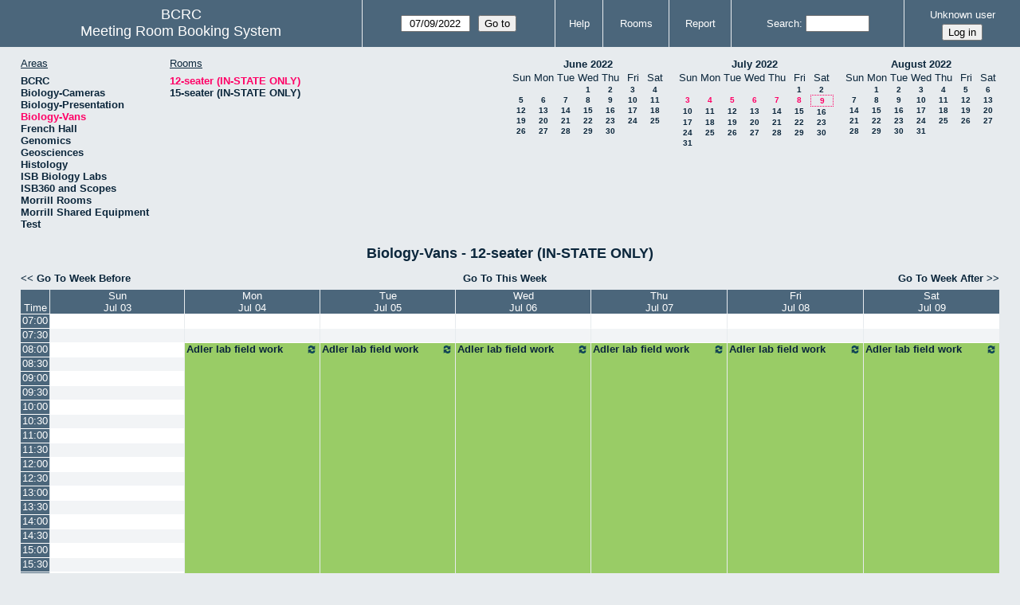

--- FILE ---
content_type: text/html; charset=utf-8
request_url: https://bcrc.bio.umass.edu/reserve/week.php?year=2022&month=07&day=09&area=14&room=74
body_size: 4245
content:
<!DOCTYPE html>
<!--[if lte IE 9]>
<html lang="en" class="unsupported_browser">
<![endif]-->
<!--[if (!IE)|(gt IE 9)]><!-->
<html lang="en">
<!--<![endif]-->
<head>
<meta charset="utf-8">
<meta http-equiv="X-UA-Compatible" content="IE=edge">
<meta name="csrf_token" content="360bbc32f7edc26cf411e040a4134f49267d7d944acc133627812893a45a6d71">
<title>Meeting Room Booking System</title>
  <link href="jquery/ui/css/jquery-ui.structure.min.css" rel="stylesheet" type="text/css">
  <link href="jquery/ui/css/sunny/jquery-ui.theme.min.css" rel="stylesheet" type="text/css">
  <link href="jquery/datatables/css/jquery.dataTables.min.css" rel="stylesheet" type="text/css">
  <link href="jquery/datatables/css/buttons.dataTables.css" rel="stylesheet" type="text/css">
  <link href="jquery/datatables/css/fixedColumns.dataTables.min.css" rel="stylesheet" type="text/css">
  <link href="jquery/datatables/css/colReorder.dataTables.css" rel="stylesheet" type="text/css">
      
    <link rel="stylesheet" href="css/mrbs.css.php" type="text/css">
        <link rel="stylesheet" media="print" href="css/mrbs-print.css.php" type="text/css">
    <!--[if IE]>
    <link rel="stylesheet" href="css/mrbs-ie.css" type="text/css">
    <![endif]-->
        <meta name="robots" content="noindex, nofollow">
  <script type="text/javascript" src="jquery/jquery-3.2.1.min.js"></script>
    <script type="text/javascript" src="jquery/jquery-migrate-3.0.0.min.js"></script>
    <script type="text/javascript" src="jquery/ui/jquery-ui.min.js"></script>
      
<script type="text/javascript">
  //<![CDATA[
    function init(params)
  {
  }
  //]]>
</script>

<script type="text/javascript" src="js/functions.js.php?area=14"></script>
<script type="text/javascript" src="js/datepicker.js.php?area=14"></script>
<script type="text/javascript" src="js/general.js.php?area=14"></script>

    
  <script type="text/javascript" src="js/refresh.js.php?area=14"></script>
    <script type="text/javascript" src="js/resizable.js.php?area=14"></script>
  <script type="text/javascript" src="js/multiple.js.php?area=14"></script>
  
<!--[if lte IE 8]>
      <script src="js/html5shiv.min.js"></script>
    <![endif]-->
    
<script type="text/javascript">

//<![CDATA[


$(window).on('load', function() {

  var args = {area: '14',
              room: '74',
              page: 'week',
              page_date: '2022-07-09',
              isAdmin: false};
    init(args);

});


//]]>
</script></head>
<body class="non_js week">
    <script type="text/javascript">
      //<![CDATA[
      $('body').addClass('js').removeClass('non_js');
      //]]>
    </script> 
    <div class="unsupported_message">
<header class="banner simple">
<nav>
<ul>
<li>
<div class="company">
<div class="logo">
<span>BCRC</span>
</div>
<div class="mrbs">
<a href="index.php">Meeting Room Booking System</a>
</div>
</div>
</li>
</ul>
</nav>
</header>
<div class="contents">
<p>Unfortunately your browser isn't supported by MRBS.  You will need to upgrade to a more recent version, or else use another browser.</p>
</div>
</div>
<header class="banner">
<nav>
<ul>
<li>
<div class="company">
<div class="logo">
<span>BCRC</span>
</div>
<div class="mrbs">
<a href="index.php">Meeting Room Booking System</a>
</div>
</div>
</li>
<li>
<form id="form_nav" method="get" action="day.php">
<input type="hidden" name="csrf_token" value="360bbc32f7edc26cf411e040a4134f49267d7d944acc133627812893a45a6d71">
<input type="hidden" name="area" value="14">
<input type="hidden" name="room" value="74">
<input type="date" name="page_date" value="2022-07-09" required data-submit="form_nav">
<input type="submit" value="Go to">
</form>
</li>
<li>
<a href="help.php?day=9&amp;month=7&amp;year=2022&amp;area=14&amp;room=74">Help</a>
</li>
<li>
<a href="admin.php?day=9&amp;month=7&amp;year=2022&amp;area=14&amp;room=74">Rooms</a>
</li>
<li>
<a href="report.php?day=9&amp;month=7&amp;year=2022&amp;area=14&amp;room=74">Report</a>
</li>
<li>
<label><a href="search.php?advanced=1">Search</a></label>
<form id="header_search" method="post" action="search.php">
<input type="hidden" name="csrf_token" value="360bbc32f7edc26cf411e040a4134f49267d7d944acc133627812893a45a6d71">
<input type="hidden" name="day" value="9">
<input type="hidden" name="month" value="7">
<input type="hidden" name="year" value="2022">
<input type="hidden" name="area" value="14">
<input type="hidden" name="room" value="74">
<input type="search" name="search_str" required>
</form>
</li>
<li id="logon_box">
<a href="">Unknown user</a>
<form method="post" action="admin.php">
<input type="hidden" name="csrf_token" value="360bbc32f7edc26cf411e040a4134f49267d7d944acc133627812893a45a6d71">
<input type="hidden" name="target_url" value="week.php?year=2022&amp;month=07&amp;day=09&amp;area=14&amp;room=74">
<input type="hidden" name="action" value="QueryName">
<input type="submit" value="Log in">
</form>
</li>
</ul>
</nav>
</header>
<div class="contents">
<div id="dwm_header" class="screenonly">
<div id="dwm_areas">
<h3>Areas</h3>
<ul>
<li><a href="week.php?year=2022&amp;month=7&amp;day=9&amp;area=1"><span>BCRC</span></a></li>
<li><a href="week.php?year=2022&amp;month=7&amp;day=9&amp;area=15"><span>Biology-Cameras</span></a></li>
<li><a href="week.php?year=2022&amp;month=7&amp;day=9&amp;area=6"><span>Biology-Presentation</span></a></li>
<li><a href="week.php?year=2022&amp;month=7&amp;day=9&amp;area=14"><span class="current">Biology-Vans</span></a></li>
<li><a href="week.php?year=2022&amp;month=7&amp;day=9&amp;area=19"><span>French Hall</span></a></li>
<li><a href="week.php?year=2022&amp;month=7&amp;day=9&amp;area=7"><span>Genomics</span></a></li>
<li><a href="week.php?year=2022&amp;month=7&amp;day=9&amp;area=12"><span>Geosciences</span></a></li>
<li><a href="week.php?year=2022&amp;month=7&amp;day=9&amp;area=11"><span>Histology</span></a></li>
<li><a href="week.php?year=2022&amp;month=7&amp;day=9&amp;area=16"><span>ISB Biology Labs</span></a></li>
<li><a href="week.php?year=2022&amp;month=7&amp;day=9&amp;area=17"><span>ISB360 and Scopes</span></a></li>
<li><a href="week.php?year=2022&amp;month=7&amp;day=9&amp;area=8"><span>Morrill Rooms</span></a></li>
<li><a href="week.php?year=2022&amp;month=7&amp;day=9&amp;area=13"><span>Morrill Shared Equipment</span></a></li>
<li><a href="week.php?year=2022&amp;month=7&amp;day=9&amp;area=20"><span>Test</span></a></li>
</ul>
</div>
<div id="dwm_rooms">
<h3>Rooms</h3><ul>
<li><a href="week.php?year=2022&amp;month=7&amp;day=9&amp;area=14&amp;room=74"><span class="current">12-seater (IN-STATE ONLY)</span></a></li>
<li><a href="week.php?year=2022&amp;month=7&amp;day=9&amp;area=14&amp;room=73"><span>15-seater (IN-STATE ONLY)</span></a></li>
</ul>
</div>
<nav id="cals">
<div id="cal_last">
<table class="calendar">
<thead>
<tr>
<th colspan="7"><a href="month.php?year=2022&amp;month=6&amp;day=9&amp;area=14&amp;room=74">June&nbsp;2022</a></th>
</tr>
<tr>
<th class="day_weekend">Sun</th>
<th class="day_weekday">Mon</th>
<th class="day_weekday">Tue</th>
<th class="day_weekday">Wed</th>
<th class="day_weekday">Thu</th>
<th class="day_weekday">Fri</th>
<th class="day_weekend">Sat</th>
</tr>
</thead>
<tbody>
<tr>
<td class="day_weekend day_blank"></td>
<td class="day_weekday day_blank"></td>
<td class="day_weekday"></td>
<td class="day_weekday"><a href="week.php?year=2022&amp;month=6&amp;day=1&amp;area=14&amp;room=74">1</a></td>
<td class="day_weekday"><a href="week.php?year=2022&amp;month=6&amp;day=2&amp;area=14&amp;room=74">2</a></td>
<td class="day_weekday"><a href="week.php?year=2022&amp;month=6&amp;day=3&amp;area=14&amp;room=74">3</a></td>
<td class="day_weekend"><a href="week.php?year=2022&amp;month=6&amp;day=4&amp;area=14&amp;room=74">4</a></td>
</tr>
<tr>
<td class="day_weekend"><a href="week.php?year=2022&amp;month=6&amp;day=5&amp;area=14&amp;room=74">5</a></td>
<td class="day_weekday"><a href="week.php?year=2022&amp;month=6&amp;day=6&amp;area=14&amp;room=74">6</a></td>
<td class="day_weekday"><a href="week.php?year=2022&amp;month=6&amp;day=7&amp;area=14&amp;room=74">7</a></td>
<td class="day_weekday"><a href="week.php?year=2022&amp;month=6&amp;day=8&amp;area=14&amp;room=74">8</a></td>
<td class="day_weekday"><a href="week.php?year=2022&amp;month=6&amp;day=9&amp;area=14&amp;room=74">9</a></td>
<td class="day_weekday"><a href="week.php?year=2022&amp;month=6&amp;day=10&amp;area=14&amp;room=74">10</a></td>
<td class="day_weekend"><a href="week.php?year=2022&amp;month=6&amp;day=11&amp;area=14&amp;room=74">11</a></td>
</tr>
<tr>
<td class="day_weekend"><a href="week.php?year=2022&amp;month=6&amp;day=12&amp;area=14&amp;room=74">12</a></td>
<td class="day_weekday"><a href="week.php?year=2022&amp;month=6&amp;day=13&amp;area=14&amp;room=74">13</a></td>
<td class="day_weekday"><a href="week.php?year=2022&amp;month=6&amp;day=14&amp;area=14&amp;room=74">14</a></td>
<td class="day_weekday"><a href="week.php?year=2022&amp;month=6&amp;day=15&amp;area=14&amp;room=74">15</a></td>
<td class="day_weekday"><a href="week.php?year=2022&amp;month=6&amp;day=16&amp;area=14&amp;room=74">16</a></td>
<td class="day_weekday"><a href="week.php?year=2022&amp;month=6&amp;day=17&amp;area=14&amp;room=74">17</a></td>
<td class="day_weekend"><a href="week.php?year=2022&amp;month=6&amp;day=18&amp;area=14&amp;room=74">18</a></td>
</tr>
<tr>
<td class="day_weekend"><a href="week.php?year=2022&amp;month=6&amp;day=19&amp;area=14&amp;room=74">19</a></td>
<td class="day_weekday"><a href="week.php?year=2022&amp;month=6&amp;day=20&amp;area=14&amp;room=74">20</a></td>
<td class="day_weekday"><a href="week.php?year=2022&amp;month=6&amp;day=21&amp;area=14&amp;room=74">21</a></td>
<td class="day_weekday"><a href="week.php?year=2022&amp;month=6&amp;day=22&amp;area=14&amp;room=74">22</a></td>
<td class="day_weekday"><a href="week.php?year=2022&amp;month=6&amp;day=23&amp;area=14&amp;room=74">23</a></td>
<td class="day_weekday"><a href="week.php?year=2022&amp;month=6&amp;day=24&amp;area=14&amp;room=74">24</a></td>
<td class="day_weekend"><a href="week.php?year=2022&amp;month=6&amp;day=25&amp;area=14&amp;room=74">25</a></td>
</tr>
<tr>
<td class="day_weekend"><a href="week.php?year=2022&amp;month=6&amp;day=26&amp;area=14&amp;room=74">26</a></td>
<td class="day_weekday"><a href="week.php?year=2022&amp;month=6&amp;day=27&amp;area=14&amp;room=74">27</a></td>
<td class="day_weekday"><a href="week.php?year=2022&amp;month=6&amp;day=28&amp;area=14&amp;room=74">28</a></td>
<td class="day_weekday"><a href="week.php?year=2022&amp;month=6&amp;day=29&amp;area=14&amp;room=74">29</a></td>
<td class="day_weekday"><a href="week.php?year=2022&amp;month=6&amp;day=30&amp;area=14&amp;room=74">30</a></td>
<td class="day_weekday day_blank"></td>
<td class="day_weekend day_blank"></td>
</tr>
</tbody>
</table>
</div>
<div id="cal_this">
<table class="calendar">
<thead>
<tr>
<th colspan="7"><a href="month.php?year=2022&amp;month=7&amp;day=9&amp;area=14&amp;room=74">July&nbsp;2022</a></th>
</tr>
<tr>
<th class="day_weekend">Sun</th>
<th class="day_weekday">Mon</th>
<th class="day_weekday">Tue</th>
<th class="day_weekday">Wed</th>
<th class="day_weekday">Thu</th>
<th class="day_weekday">Fri</th>
<th class="day_weekend">Sat</th>
</tr>
</thead>
<tbody>
<tr>
<td class="day_weekend day_blank"></td>
<td class="day_weekday day_blank"></td>
<td class="day_weekday day_blank"></td>
<td class="day_weekday day_blank"></td>
<td class="day_weekday"></td>
<td class="day_weekday"><a href="week.php?year=2022&amp;month=7&amp;day=1&amp;area=14&amp;room=74">1</a></td>
<td class="day_weekend"><a href="week.php?year=2022&amp;month=7&amp;day=2&amp;area=14&amp;room=74">2</a></td>
</tr>
<tr>
<td class="day_weekend"><a class="current" href="week.php?year=2022&amp;month=7&amp;day=3&amp;area=14&amp;room=74">3</a></td>
<td class="day_weekday"><a class="current" href="week.php?year=2022&amp;month=7&amp;day=4&amp;area=14&amp;room=74">4</a></td>
<td class="day_weekday"><a class="current" href="week.php?year=2022&amp;month=7&amp;day=5&amp;area=14&amp;room=74">5</a></td>
<td class="day_weekday"><a class="current" href="week.php?year=2022&amp;month=7&amp;day=6&amp;area=14&amp;room=74">6</a></td>
<td class="day_weekday"><a class="current" href="week.php?year=2022&amp;month=7&amp;day=7&amp;area=14&amp;room=74">7</a></td>
<td class="day_weekday"><a class="current" href="week.php?year=2022&amp;month=7&amp;day=8&amp;area=14&amp;room=74">8</a></td>
<td class="day_weekend" id="sticky_day"><a class="current" href="week.php?year=2022&amp;month=7&amp;day=9&amp;area=14&amp;room=74">9</a></td>
</tr>
<tr>
<td class="day_weekend"><a href="week.php?year=2022&amp;month=7&amp;day=10&amp;area=14&amp;room=74">10</a></td>
<td class="day_weekday"><a href="week.php?year=2022&amp;month=7&amp;day=11&amp;area=14&amp;room=74">11</a></td>
<td class="day_weekday"><a href="week.php?year=2022&amp;month=7&amp;day=12&amp;area=14&amp;room=74">12</a></td>
<td class="day_weekday"><a href="week.php?year=2022&amp;month=7&amp;day=13&amp;area=14&amp;room=74">13</a></td>
<td class="day_weekday"><a href="week.php?year=2022&amp;month=7&amp;day=14&amp;area=14&amp;room=74">14</a></td>
<td class="day_weekday"><a href="week.php?year=2022&amp;month=7&amp;day=15&amp;area=14&amp;room=74">15</a></td>
<td class="day_weekend"><a href="week.php?year=2022&amp;month=7&amp;day=16&amp;area=14&amp;room=74">16</a></td>
</tr>
<tr>
<td class="day_weekend"><a href="week.php?year=2022&amp;month=7&amp;day=17&amp;area=14&amp;room=74">17</a></td>
<td class="day_weekday"><a href="week.php?year=2022&amp;month=7&amp;day=18&amp;area=14&amp;room=74">18</a></td>
<td class="day_weekday"><a href="week.php?year=2022&amp;month=7&amp;day=19&amp;area=14&amp;room=74">19</a></td>
<td class="day_weekday"><a href="week.php?year=2022&amp;month=7&amp;day=20&amp;area=14&amp;room=74">20</a></td>
<td class="day_weekday"><a href="week.php?year=2022&amp;month=7&amp;day=21&amp;area=14&amp;room=74">21</a></td>
<td class="day_weekday"><a href="week.php?year=2022&amp;month=7&amp;day=22&amp;area=14&amp;room=74">22</a></td>
<td class="day_weekend"><a href="week.php?year=2022&amp;month=7&amp;day=23&amp;area=14&amp;room=74">23</a></td>
</tr>
<tr>
<td class="day_weekend"><a href="week.php?year=2022&amp;month=7&amp;day=24&amp;area=14&amp;room=74">24</a></td>
<td class="day_weekday"><a href="week.php?year=2022&amp;month=7&amp;day=25&amp;area=14&amp;room=74">25</a></td>
<td class="day_weekday"><a href="week.php?year=2022&amp;month=7&amp;day=26&amp;area=14&amp;room=74">26</a></td>
<td class="day_weekday"><a href="week.php?year=2022&amp;month=7&amp;day=27&amp;area=14&amp;room=74">27</a></td>
<td class="day_weekday"><a href="week.php?year=2022&amp;month=7&amp;day=28&amp;area=14&amp;room=74">28</a></td>
<td class="day_weekday"><a href="week.php?year=2022&amp;month=7&amp;day=29&amp;area=14&amp;room=74">29</a></td>
<td class="day_weekend"><a href="week.php?year=2022&amp;month=7&amp;day=30&amp;area=14&amp;room=74">30</a></td>
</tr>
<tr>
<td class="day_weekend"><a href="week.php?year=2022&amp;month=7&amp;day=31&amp;area=14&amp;room=74">31</a></td>
<td class="day_weekday day_blank"></td>
<td class="day_weekday day_blank"></td>
<td class="day_weekday day_blank"></td>
<td class="day_weekday day_blank"></td>
<td class="day_weekday day_blank"></td>
<td class="day_weekend day_blank"></td>
</tr>
</tbody>
</table>
</div>
<div id="cal_next">
<table class="calendar">
<thead>
<tr>
<th colspan="7"><a href="month.php?year=2022&amp;month=8&amp;day=9&amp;area=14&amp;room=74">August&nbsp;2022</a></th>
</tr>
<tr>
<th class="day_weekend">Sun</th>
<th class="day_weekday">Mon</th>
<th class="day_weekday">Tue</th>
<th class="day_weekday">Wed</th>
<th class="day_weekday">Thu</th>
<th class="day_weekday">Fri</th>
<th class="day_weekend">Sat</th>
</tr>
</thead>
<tbody>
<tr>
<td class="day_weekend"></td>
<td class="day_weekday"><a href="week.php?year=2022&amp;month=8&amp;day=1&amp;area=14&amp;room=74">1</a></td>
<td class="day_weekday"><a href="week.php?year=2022&amp;month=8&amp;day=2&amp;area=14&amp;room=74">2</a></td>
<td class="day_weekday"><a href="week.php?year=2022&amp;month=8&amp;day=3&amp;area=14&amp;room=74">3</a></td>
<td class="day_weekday"><a href="week.php?year=2022&amp;month=8&amp;day=4&amp;area=14&amp;room=74">4</a></td>
<td class="day_weekday"><a href="week.php?year=2022&amp;month=8&amp;day=5&amp;area=14&amp;room=74">5</a></td>
<td class="day_weekend"><a href="week.php?year=2022&amp;month=8&amp;day=6&amp;area=14&amp;room=74">6</a></td>
</tr>
<tr>
<td class="day_weekend"><a href="week.php?year=2022&amp;month=8&amp;day=7&amp;area=14&amp;room=74">7</a></td>
<td class="day_weekday"><a href="week.php?year=2022&amp;month=8&amp;day=8&amp;area=14&amp;room=74">8</a></td>
<td class="day_weekday"><a href="week.php?year=2022&amp;month=8&amp;day=9&amp;area=14&amp;room=74">9</a></td>
<td class="day_weekday"><a href="week.php?year=2022&amp;month=8&amp;day=10&amp;area=14&amp;room=74">10</a></td>
<td class="day_weekday"><a href="week.php?year=2022&amp;month=8&amp;day=11&amp;area=14&amp;room=74">11</a></td>
<td class="day_weekday"><a href="week.php?year=2022&amp;month=8&amp;day=12&amp;area=14&amp;room=74">12</a></td>
<td class="day_weekend"><a href="week.php?year=2022&amp;month=8&amp;day=13&amp;area=14&amp;room=74">13</a></td>
</tr>
<tr>
<td class="day_weekend"><a href="week.php?year=2022&amp;month=8&amp;day=14&amp;area=14&amp;room=74">14</a></td>
<td class="day_weekday"><a href="week.php?year=2022&amp;month=8&amp;day=15&amp;area=14&amp;room=74">15</a></td>
<td class="day_weekday"><a href="week.php?year=2022&amp;month=8&amp;day=16&amp;area=14&amp;room=74">16</a></td>
<td class="day_weekday"><a href="week.php?year=2022&amp;month=8&amp;day=17&amp;area=14&amp;room=74">17</a></td>
<td class="day_weekday"><a href="week.php?year=2022&amp;month=8&amp;day=18&amp;area=14&amp;room=74">18</a></td>
<td class="day_weekday"><a href="week.php?year=2022&amp;month=8&amp;day=19&amp;area=14&amp;room=74">19</a></td>
<td class="day_weekend"><a href="week.php?year=2022&amp;month=8&amp;day=20&amp;area=14&amp;room=74">20</a></td>
</tr>
<tr>
<td class="day_weekend"><a href="week.php?year=2022&amp;month=8&amp;day=21&amp;area=14&amp;room=74">21</a></td>
<td class="day_weekday"><a href="week.php?year=2022&amp;month=8&amp;day=22&amp;area=14&amp;room=74">22</a></td>
<td class="day_weekday"><a href="week.php?year=2022&amp;month=8&amp;day=23&amp;area=14&amp;room=74">23</a></td>
<td class="day_weekday"><a href="week.php?year=2022&amp;month=8&amp;day=24&amp;area=14&amp;room=74">24</a></td>
<td class="day_weekday"><a href="week.php?year=2022&amp;month=8&amp;day=25&amp;area=14&amp;room=74">25</a></td>
<td class="day_weekday"><a href="week.php?year=2022&amp;month=8&amp;day=26&amp;area=14&amp;room=74">26</a></td>
<td class="day_weekend"><a href="week.php?year=2022&amp;month=8&amp;day=27&amp;area=14&amp;room=74">27</a></td>
</tr>
<tr>
<td class="day_weekend"><a href="week.php?year=2022&amp;month=8&amp;day=28&amp;area=14&amp;room=74">28</a></td>
<td class="day_weekday"><a href="week.php?year=2022&amp;month=8&amp;day=29&amp;area=14&amp;room=74">29</a></td>
<td class="day_weekday"><a href="week.php?year=2022&amp;month=8&amp;day=30&amp;area=14&amp;room=74">30</a></td>
<td class="day_weekday"><a href="week.php?year=2022&amp;month=8&amp;day=31&amp;area=14&amp;room=74">31</a></td>
<td class="day_weekday day_blank"></td>
<td class="day_weekday day_blank"></td>
<td class="day_weekend day_blank"></td>
</tr>
</tbody>
</table>
</div>
</nav>
</div>
<div id="dwm">
<h2>Biology-Vans - 12-seater (IN-STATE ONLY)</h2>
</div>

<nav class="date_nav">
  <a class="date_before" href="week.php?area=14&amp;room=74&amp;year=2022&amp;month=07&amp;day=02">Go To Week Before</a>
  <a class="date_now" href="week.php?area=14&amp;room=74">Go To This Week</a>
  <a class="date_after" href="week.php?area=14&amp;room=74&amp;year=2022&amp;month=07&amp;day=16">Go To Week After</a>
</nav>
<table class="dwm_main" id="week_main" data-resolution="1800"><thead>
<tr>
<th class="first_last" style="width: 1%">Time</th><th data-date="2022-07-03" style="width: 14.142857%"><a href="day.php?year=2022&amp;month=07&amp;day=03&amp;area=14" title="View Day">Sun<br>Jul 03</a></th>
<th data-date="2022-07-04" style="width: 14.142857%"><a href="day.php?year=2022&amp;month=07&amp;day=04&amp;area=14" title="View Day">Mon<br>Jul 04</a></th>
<th data-date="2022-07-05" style="width: 14.142857%"><a href="day.php?year=2022&amp;month=07&amp;day=05&amp;area=14" title="View Day">Tue<br>Jul 05</a></th>
<th data-date="2022-07-06" style="width: 14.142857%"><a href="day.php?year=2022&amp;month=07&amp;day=06&amp;area=14" title="View Day">Wed<br>Jul 06</a></th>
<th data-date="2022-07-07" style="width: 14.142857%"><a href="day.php?year=2022&amp;month=07&amp;day=07&amp;area=14" title="View Day">Thu<br>Jul 07</a></th>
<th data-date="2022-07-08" style="width: 14.142857%"><a href="day.php?year=2022&amp;month=07&amp;day=08&amp;area=14" title="View Day">Fri<br>Jul 08</a></th>
<th data-date="2022-07-09" style="width: 14.142857%"><a href="day.php?year=2022&amp;month=07&amp;day=09&amp;area=14" title="View Day">Sat<br>Jul 09</a></th>
</tr>
</thead>
<tbody>
<tr class="even_row"><td class="row_labels" data-seconds="25200">
<div class="celldiv slots1">
<a href="week.php?year=2022&amp;month=7&amp;day=9&amp;area=14&amp;room=74&amp;timetohighlight=25200" title="Highlight this line">07:00</a>
</div></td>
<td class="new">
<div class="celldiv slots1">
<a href="edit_entry.php?area=14&amp;room=74&amp;hour=7&amp;minute=0&amp;year=2022&amp;month=07&amp;day=03">
</a>
</div>
</td>
<td class="new">
<div class="celldiv slots1">
<a href="edit_entry.php?area=14&amp;room=74&amp;hour=7&amp;minute=0&amp;year=2022&amp;month=07&amp;day=04">
</a>
</div>
</td>
<td class="new">
<div class="celldiv slots1">
<a href="edit_entry.php?area=14&amp;room=74&amp;hour=7&amp;minute=0&amp;year=2022&amp;month=07&amp;day=05">
</a>
</div>
</td>
<td class="new">
<div class="celldiv slots1">
<a href="edit_entry.php?area=14&amp;room=74&amp;hour=7&amp;minute=0&amp;year=2022&amp;month=07&amp;day=06">
</a>
</div>
</td>
<td class="new">
<div class="celldiv slots1">
<a href="edit_entry.php?area=14&amp;room=74&amp;hour=7&amp;minute=0&amp;year=2022&amp;month=07&amp;day=07">
</a>
</div>
</td>
<td class="new">
<div class="celldiv slots1">
<a href="edit_entry.php?area=14&amp;room=74&amp;hour=7&amp;minute=0&amp;year=2022&amp;month=07&amp;day=08">
</a>
</div>
</td>
<td class="new">
<div class="celldiv slots1">
<a href="edit_entry.php?area=14&amp;room=74&amp;hour=7&amp;minute=0&amp;year=2022&amp;month=07&amp;day=09">
</a>
</div>
</td>
</tr>
<tr class="odd_row"><td class="row_labels" data-seconds="27000">
<div class="celldiv slots1">
<a href="week.php?year=2022&amp;month=7&amp;day=9&amp;area=14&amp;room=74&amp;timetohighlight=27000" title="Highlight this line">07:30</a>
</div></td>
<td class="new">
<div class="celldiv slots1">
<a href="edit_entry.php?area=14&amp;room=74&amp;hour=7&amp;minute=30&amp;year=2022&amp;month=07&amp;day=03">
</a>
</div>
</td>
<td class="new">
<div class="celldiv slots1">
<a href="edit_entry.php?area=14&amp;room=74&amp;hour=7&amp;minute=30&amp;year=2022&amp;month=07&amp;day=04">
</a>
</div>
</td>
<td class="new">
<div class="celldiv slots1">
<a href="edit_entry.php?area=14&amp;room=74&amp;hour=7&amp;minute=30&amp;year=2022&amp;month=07&amp;day=05">
</a>
</div>
</td>
<td class="new">
<div class="celldiv slots1">
<a href="edit_entry.php?area=14&amp;room=74&amp;hour=7&amp;minute=30&amp;year=2022&amp;month=07&amp;day=06">
</a>
</div>
</td>
<td class="new">
<div class="celldiv slots1">
<a href="edit_entry.php?area=14&amp;room=74&amp;hour=7&amp;minute=30&amp;year=2022&amp;month=07&amp;day=07">
</a>
</div>
</td>
<td class="new">
<div class="celldiv slots1">
<a href="edit_entry.php?area=14&amp;room=74&amp;hour=7&amp;minute=30&amp;year=2022&amp;month=07&amp;day=08">
</a>
</div>
</td>
<td class="new">
<div class="celldiv slots1">
<a href="edit_entry.php?area=14&amp;room=74&amp;hour=7&amp;minute=30&amp;year=2022&amp;month=07&amp;day=09">
</a>
</div>
</td>
</tr>
<tr class="even_row"><td class="row_labels" data-seconds="28800">
<div class="celldiv slots1">
<a href="week.php?year=2022&amp;month=7&amp;day=9&amp;area=14&amp;room=74&amp;timetohighlight=28800" title="Highlight this line">08:00</a>
</div></td>
<td class="new">
<div class="celldiv slots1">
<a href="edit_entry.php?area=14&amp;room=74&amp;hour=8&amp;minute=0&amp;year=2022&amp;month=07&amp;day=03">
</a>
</div>
</td>
<td class="I" rowspan="18">
<div data-id="66536" data-type="I" class="celldiv slots18">
<a href="view_entry.php?id=66536&amp;area=14&amp;day=04&amp;month=07&amp;year=2022" title=""><img class="repeat_symbol I" src="images/repeat.png" alt="Series" title="Series" width="10" height="10">Adler lab field work</a>
</div>
</td>
<td class="I" rowspan="18">
<div data-id="66537" data-type="I" class="celldiv slots18">
<a href="view_entry.php?id=66537&amp;area=14&amp;day=05&amp;month=07&amp;year=2022" title=""><img class="repeat_symbol I" src="images/repeat.png" alt="Series" title="Series" width="10" height="10">Adler lab field work</a>
</div>
</td>
<td class="I" rowspan="18">
<div data-id="66538" data-type="I" class="celldiv slots18">
<a href="view_entry.php?id=66538&amp;area=14&amp;day=06&amp;month=07&amp;year=2022" title=""><img class="repeat_symbol I" src="images/repeat.png" alt="Series" title="Series" width="10" height="10">Adler lab field work</a>
</div>
</td>
<td class="I" rowspan="18">
<div data-id="66539" data-type="I" class="celldiv slots18">
<a href="view_entry.php?id=66539&amp;area=14&amp;day=07&amp;month=07&amp;year=2022" title=""><img class="repeat_symbol I" src="images/repeat.png" alt="Series" title="Series" width="10" height="10">Adler lab field work</a>
</div>
</td>
<td class="I" rowspan="18">
<div data-id="66540" data-type="I" class="celldiv slots18">
<a href="view_entry.php?id=66540&amp;area=14&amp;day=08&amp;month=07&amp;year=2022" title=""><img class="repeat_symbol I" src="images/repeat.png" alt="Series" title="Series" width="10" height="10">Adler lab field work</a>
</div>
</td>
<td class="I" rowspan="18">
<div data-id="66541" data-type="I" class="celldiv slots18">
<a href="view_entry.php?id=66541&amp;area=14&amp;day=09&amp;month=07&amp;year=2022" title=""><img class="repeat_symbol I" src="images/repeat.png" alt="Series" title="Series" width="10" height="10">Adler lab field work</a>
</div>
</td>
</tr>
<tr class="odd_row"><td class="row_labels" data-seconds="30600">
<div class="celldiv slots1">
<a href="week.php?year=2022&amp;month=7&amp;day=9&amp;area=14&amp;room=74&amp;timetohighlight=30600" title="Highlight this line">08:30</a>
</div></td>
<td class="new">
<div class="celldiv slots1">
<a href="edit_entry.php?area=14&amp;room=74&amp;hour=8&amp;minute=30&amp;year=2022&amp;month=07&amp;day=03">
</a>
</div>
</td>
</tr>
<tr class="even_row"><td class="row_labels" data-seconds="32400">
<div class="celldiv slots1">
<a href="week.php?year=2022&amp;month=7&amp;day=9&amp;area=14&amp;room=74&amp;timetohighlight=32400" title="Highlight this line">09:00</a>
</div></td>
<td class="new">
<div class="celldiv slots1">
<a href="edit_entry.php?area=14&amp;room=74&amp;hour=9&amp;minute=0&amp;year=2022&amp;month=07&amp;day=03">
</a>
</div>
</td>
</tr>
<tr class="odd_row"><td class="row_labels" data-seconds="34200">
<div class="celldiv slots1">
<a href="week.php?year=2022&amp;month=7&amp;day=9&amp;area=14&amp;room=74&amp;timetohighlight=34200" title="Highlight this line">09:30</a>
</div></td>
<td class="new">
<div class="celldiv slots1">
<a href="edit_entry.php?area=14&amp;room=74&amp;hour=9&amp;minute=30&amp;year=2022&amp;month=07&amp;day=03">
</a>
</div>
</td>
</tr>
<tr class="even_row"><td class="row_labels" data-seconds="36000">
<div class="celldiv slots1">
<a href="week.php?year=2022&amp;month=7&amp;day=9&amp;area=14&amp;room=74&amp;timetohighlight=36000" title="Highlight this line">10:00</a>
</div></td>
<td class="new">
<div class="celldiv slots1">
<a href="edit_entry.php?area=14&amp;room=74&amp;hour=10&amp;minute=0&amp;year=2022&amp;month=07&amp;day=03">
</a>
</div>
</td>
</tr>
<tr class="odd_row"><td class="row_labels" data-seconds="37800">
<div class="celldiv slots1">
<a href="week.php?year=2022&amp;month=7&amp;day=9&amp;area=14&amp;room=74&amp;timetohighlight=37800" title="Highlight this line">10:30</a>
</div></td>
<td class="new">
<div class="celldiv slots1">
<a href="edit_entry.php?area=14&amp;room=74&amp;hour=10&amp;minute=30&amp;year=2022&amp;month=07&amp;day=03">
</a>
</div>
</td>
</tr>
<tr class="even_row"><td class="row_labels" data-seconds="39600">
<div class="celldiv slots1">
<a href="week.php?year=2022&amp;month=7&amp;day=9&amp;area=14&amp;room=74&amp;timetohighlight=39600" title="Highlight this line">11:00</a>
</div></td>
<td class="new">
<div class="celldiv slots1">
<a href="edit_entry.php?area=14&amp;room=74&amp;hour=11&amp;minute=0&amp;year=2022&amp;month=07&amp;day=03">
</a>
</div>
</td>
</tr>
<tr class="odd_row"><td class="row_labels" data-seconds="41400">
<div class="celldiv slots1">
<a href="week.php?year=2022&amp;month=7&amp;day=9&amp;area=14&amp;room=74&amp;timetohighlight=41400" title="Highlight this line">11:30</a>
</div></td>
<td class="new">
<div class="celldiv slots1">
<a href="edit_entry.php?area=14&amp;room=74&amp;hour=11&amp;minute=30&amp;year=2022&amp;month=07&amp;day=03">
</a>
</div>
</td>
</tr>
<tr class="even_row"><td class="row_labels" data-seconds="43200">
<div class="celldiv slots1">
<a href="week.php?year=2022&amp;month=7&amp;day=9&amp;area=14&amp;room=74&amp;timetohighlight=43200" title="Highlight this line">12:00</a>
</div></td>
<td class="new">
<div class="celldiv slots1">
<a href="edit_entry.php?area=14&amp;room=74&amp;hour=12&amp;minute=0&amp;year=2022&amp;month=07&amp;day=03">
</a>
</div>
</td>
</tr>
<tr class="odd_row"><td class="row_labels" data-seconds="45000">
<div class="celldiv slots1">
<a href="week.php?year=2022&amp;month=7&amp;day=9&amp;area=14&amp;room=74&amp;timetohighlight=45000" title="Highlight this line">12:30</a>
</div></td>
<td class="new">
<div class="celldiv slots1">
<a href="edit_entry.php?area=14&amp;room=74&amp;hour=12&amp;minute=30&amp;year=2022&amp;month=07&amp;day=03">
</a>
</div>
</td>
</tr>
<tr class="even_row"><td class="row_labels" data-seconds="46800">
<div class="celldiv slots1">
<a href="week.php?year=2022&amp;month=7&amp;day=9&amp;area=14&amp;room=74&amp;timetohighlight=46800" title="Highlight this line">13:00</a>
</div></td>
<td class="new">
<div class="celldiv slots1">
<a href="edit_entry.php?area=14&amp;room=74&amp;hour=13&amp;minute=0&amp;year=2022&amp;month=07&amp;day=03">
</a>
</div>
</td>
</tr>
<tr class="odd_row"><td class="row_labels" data-seconds="48600">
<div class="celldiv slots1">
<a href="week.php?year=2022&amp;month=7&amp;day=9&amp;area=14&amp;room=74&amp;timetohighlight=48600" title="Highlight this line">13:30</a>
</div></td>
<td class="new">
<div class="celldiv slots1">
<a href="edit_entry.php?area=14&amp;room=74&amp;hour=13&amp;minute=30&amp;year=2022&amp;month=07&amp;day=03">
</a>
</div>
</td>
</tr>
<tr class="even_row"><td class="row_labels" data-seconds="50400">
<div class="celldiv slots1">
<a href="week.php?year=2022&amp;month=7&amp;day=9&amp;area=14&amp;room=74&amp;timetohighlight=50400" title="Highlight this line">14:00</a>
</div></td>
<td class="new">
<div class="celldiv slots1">
<a href="edit_entry.php?area=14&amp;room=74&amp;hour=14&amp;minute=0&amp;year=2022&amp;month=07&amp;day=03">
</a>
</div>
</td>
</tr>
<tr class="odd_row"><td class="row_labels" data-seconds="52200">
<div class="celldiv slots1">
<a href="week.php?year=2022&amp;month=7&amp;day=9&amp;area=14&amp;room=74&amp;timetohighlight=52200" title="Highlight this line">14:30</a>
</div></td>
<td class="new">
<div class="celldiv slots1">
<a href="edit_entry.php?area=14&amp;room=74&amp;hour=14&amp;minute=30&amp;year=2022&amp;month=07&amp;day=03">
</a>
</div>
</td>
</tr>
<tr class="even_row"><td class="row_labels" data-seconds="54000">
<div class="celldiv slots1">
<a href="week.php?year=2022&amp;month=7&amp;day=9&amp;area=14&amp;room=74&amp;timetohighlight=54000" title="Highlight this line">15:00</a>
</div></td>
<td class="new">
<div class="celldiv slots1">
<a href="edit_entry.php?area=14&amp;room=74&amp;hour=15&amp;minute=0&amp;year=2022&amp;month=07&amp;day=03">
</a>
</div>
</td>
</tr>
<tr class="odd_row"><td class="row_labels" data-seconds="55800">
<div class="celldiv slots1">
<a href="week.php?year=2022&amp;month=7&amp;day=9&amp;area=14&amp;room=74&amp;timetohighlight=55800" title="Highlight this line">15:30</a>
</div></td>
<td class="new">
<div class="celldiv slots1">
<a href="edit_entry.php?area=14&amp;room=74&amp;hour=15&amp;minute=30&amp;year=2022&amp;month=07&amp;day=03">
</a>
</div>
</td>
</tr>
<tr class="even_row"><td class="row_labels" data-seconds="57600">
<div class="celldiv slots1">
<a href="week.php?year=2022&amp;month=7&amp;day=9&amp;area=14&amp;room=74&amp;timetohighlight=57600" title="Highlight this line">16:00</a>
</div></td>
<td class="new">
<div class="celldiv slots1">
<a href="edit_entry.php?area=14&amp;room=74&amp;hour=16&amp;minute=0&amp;year=2022&amp;month=07&amp;day=03">
</a>
</div>
</td>
</tr>
<tr class="odd_row"><td class="row_labels" data-seconds="59400">
<div class="celldiv slots1">
<a href="week.php?year=2022&amp;month=7&amp;day=9&amp;area=14&amp;room=74&amp;timetohighlight=59400" title="Highlight this line">16:30</a>
</div></td>
<td class="new">
<div class="celldiv slots1">
<a href="edit_entry.php?area=14&amp;room=74&amp;hour=16&amp;minute=30&amp;year=2022&amp;month=07&amp;day=03">
</a>
</div>
</td>
</tr>
<tr class="even_row"><td class="row_labels" data-seconds="61200">
<div class="celldiv slots1">
<a href="week.php?year=2022&amp;month=7&amp;day=9&amp;area=14&amp;room=74&amp;timetohighlight=61200" title="Highlight this line">17:00</a>
</div></td>
<td class="new">
<div class="celldiv slots1">
<a href="edit_entry.php?area=14&amp;room=74&amp;hour=17&amp;minute=0&amp;year=2022&amp;month=07&amp;day=03">
</a>
</div>
</td>
<td class="new">
<div class="celldiv slots1">
<a href="edit_entry.php?area=14&amp;room=74&amp;hour=17&amp;minute=0&amp;year=2022&amp;month=07&amp;day=04">
</a>
</div>
</td>
<td class="new">
<div class="celldiv slots1">
<a href="edit_entry.php?area=14&amp;room=74&amp;hour=17&amp;minute=0&amp;year=2022&amp;month=07&amp;day=05">
</a>
</div>
</td>
<td class="new">
<div class="celldiv slots1">
<a href="edit_entry.php?area=14&amp;room=74&amp;hour=17&amp;minute=0&amp;year=2022&amp;month=07&amp;day=06">
</a>
</div>
</td>
<td class="new">
<div class="celldiv slots1">
<a href="edit_entry.php?area=14&amp;room=74&amp;hour=17&amp;minute=0&amp;year=2022&amp;month=07&amp;day=07">
</a>
</div>
</td>
<td class="new">
<div class="celldiv slots1">
<a href="edit_entry.php?area=14&amp;room=74&amp;hour=17&amp;minute=0&amp;year=2022&amp;month=07&amp;day=08">
</a>
</div>
</td>
<td class="new">
<div class="celldiv slots1">
<a href="edit_entry.php?area=14&amp;room=74&amp;hour=17&amp;minute=0&amp;year=2022&amp;month=07&amp;day=09">
</a>
</div>
</td>
</tr>
<tr class="odd_row"><td class="row_labels" data-seconds="63000">
<div class="celldiv slots1">
<a href="week.php?year=2022&amp;month=7&amp;day=9&amp;area=14&amp;room=74&amp;timetohighlight=63000" title="Highlight this line">17:30</a>
</div></td>
<td class="new">
<div class="celldiv slots1">
<a href="edit_entry.php?area=14&amp;room=74&amp;hour=17&amp;minute=30&amp;year=2022&amp;month=07&amp;day=03">
</a>
</div>
</td>
<td class="new">
<div class="celldiv slots1">
<a href="edit_entry.php?area=14&amp;room=74&amp;hour=17&amp;minute=30&amp;year=2022&amp;month=07&amp;day=04">
</a>
</div>
</td>
<td class="new">
<div class="celldiv slots1">
<a href="edit_entry.php?area=14&amp;room=74&amp;hour=17&amp;minute=30&amp;year=2022&amp;month=07&amp;day=05">
</a>
</div>
</td>
<td class="new">
<div class="celldiv slots1">
<a href="edit_entry.php?area=14&amp;room=74&amp;hour=17&amp;minute=30&amp;year=2022&amp;month=07&amp;day=06">
</a>
</div>
</td>
<td class="new">
<div class="celldiv slots1">
<a href="edit_entry.php?area=14&amp;room=74&amp;hour=17&amp;minute=30&amp;year=2022&amp;month=07&amp;day=07">
</a>
</div>
</td>
<td class="new">
<div class="celldiv slots1">
<a href="edit_entry.php?area=14&amp;room=74&amp;hour=17&amp;minute=30&amp;year=2022&amp;month=07&amp;day=08">
</a>
</div>
</td>
<td class="new">
<div class="celldiv slots1">
<a href="edit_entry.php?area=14&amp;room=74&amp;hour=17&amp;minute=30&amp;year=2022&amp;month=07&amp;day=09">
</a>
</div>
</td>
</tr>
<tr class="even_row"><td class="row_labels" data-seconds="64800">
<div class="celldiv slots1">
<a href="week.php?year=2022&amp;month=7&amp;day=9&amp;area=14&amp;room=74&amp;timetohighlight=64800" title="Highlight this line">18:00</a>
</div></td>
<td class="new">
<div class="celldiv slots1">
<a href="edit_entry.php?area=14&amp;room=74&amp;hour=18&amp;minute=0&amp;year=2022&amp;month=07&amp;day=03">
</a>
</div>
</td>
<td class="new">
<div class="celldiv slots1">
<a href="edit_entry.php?area=14&amp;room=74&amp;hour=18&amp;minute=0&amp;year=2022&amp;month=07&amp;day=04">
</a>
</div>
</td>
<td class="new">
<div class="celldiv slots1">
<a href="edit_entry.php?area=14&amp;room=74&amp;hour=18&amp;minute=0&amp;year=2022&amp;month=07&amp;day=05">
</a>
</div>
</td>
<td class="new">
<div class="celldiv slots1">
<a href="edit_entry.php?area=14&amp;room=74&amp;hour=18&amp;minute=0&amp;year=2022&amp;month=07&amp;day=06">
</a>
</div>
</td>
<td class="new">
<div class="celldiv slots1">
<a href="edit_entry.php?area=14&amp;room=74&amp;hour=18&amp;minute=0&amp;year=2022&amp;month=07&amp;day=07">
</a>
</div>
</td>
<td class="new">
<div class="celldiv slots1">
<a href="edit_entry.php?area=14&amp;room=74&amp;hour=18&amp;minute=0&amp;year=2022&amp;month=07&amp;day=08">
</a>
</div>
</td>
<td class="new">
<div class="celldiv slots1">
<a href="edit_entry.php?area=14&amp;room=74&amp;hour=18&amp;minute=0&amp;year=2022&amp;month=07&amp;day=09">
</a>
</div>
</td>
</tr>
<tr class="odd_row"><td class="row_labels" data-seconds="66600">
<div class="celldiv slots1">
<a href="week.php?year=2022&amp;month=7&amp;day=9&amp;area=14&amp;room=74&amp;timetohighlight=66600" title="Highlight this line">18:30</a>
</div></td>
<td class="new">
<div class="celldiv slots1">
<a href="edit_entry.php?area=14&amp;room=74&amp;hour=18&amp;minute=30&amp;year=2022&amp;month=07&amp;day=03">
</a>
</div>
</td>
<td class="new">
<div class="celldiv slots1">
<a href="edit_entry.php?area=14&amp;room=74&amp;hour=18&amp;minute=30&amp;year=2022&amp;month=07&amp;day=04">
</a>
</div>
</td>
<td class="new">
<div class="celldiv slots1">
<a href="edit_entry.php?area=14&amp;room=74&amp;hour=18&amp;minute=30&amp;year=2022&amp;month=07&amp;day=05">
</a>
</div>
</td>
<td class="new">
<div class="celldiv slots1">
<a href="edit_entry.php?area=14&amp;room=74&amp;hour=18&amp;minute=30&amp;year=2022&amp;month=07&amp;day=06">
</a>
</div>
</td>
<td class="new">
<div class="celldiv slots1">
<a href="edit_entry.php?area=14&amp;room=74&amp;hour=18&amp;minute=30&amp;year=2022&amp;month=07&amp;day=07">
</a>
</div>
</td>
<td class="new">
<div class="celldiv slots1">
<a href="edit_entry.php?area=14&amp;room=74&amp;hour=18&amp;minute=30&amp;year=2022&amp;month=07&amp;day=08">
</a>
</div>
</td>
<td class="new">
<div class="celldiv slots1">
<a href="edit_entry.php?area=14&amp;room=74&amp;hour=18&amp;minute=30&amp;year=2022&amp;month=07&amp;day=09">
</a>
</div>
</td>
</tr>
</tbody>
</table>

<nav class="date_nav">
  <a class="date_before" href="week.php?area=14&amp;room=74&amp;year=2022&amp;month=07&amp;day=02">Go To Week Before</a>
  <a class="date_now" href="week.php?area=14&amp;room=74">Go To This Week</a>
  <a class="date_after" href="week.php?area=14&amp;room=74&amp;year=2022&amp;month=07&amp;day=16">Go To Week After</a>
</nav>
<table id="colour_key"><tr>
<td class="E">
<div class="celldiv slots1" title="External">
External</div></td>
<td class="I">
<div class="celldiv slots1" title="Internal">
Internal</div></td>
</tr></table>
</div><div class="screenonly trailer" id="trailer">
<div id="viewday">
<div class="trailer_label">
<a href="day.php?year=2022&amp;month=7&amp;day=9&amp;area=14&amp;room=74">View Day</a>
</div>
<div class="trailer_links">
<span><a href="day.php?year=2022&amp;month=07&amp;day=03&amp;area=14&amp;room=74">Jul 03</a></span>
 | <span><a href="day.php?year=2022&amp;month=07&amp;day=04&amp;area=14&amp;room=74">Jul 04</a></span>
 | <span><a href="day.php?year=2022&amp;month=07&amp;day=05&amp;area=14&amp;room=74">Jul 05</a></span>
 | <span><a href="day.php?year=2022&amp;month=07&amp;day=06&amp;area=14&amp;room=74">Jul 06</a></span>
 | <span><a href="day.php?year=2022&amp;month=07&amp;day=07&amp;area=14&amp;room=74">Jul 07</a></span>
 | <span><a href="day.php?year=2022&amp;month=07&amp;day=08&amp;area=14&amp;room=74">Jul 08</a></span>
 | <span class="current">[ <a href="day.php?year=2022&amp;month=07&amp;day=09&amp;area=14&amp;room=74">Jul 09</a> ]</span>
 | <span><a href="day.php?year=2022&amp;month=07&amp;day=10&amp;area=14&amp;room=74">Jul 10</a></span>
 | <span><a href="day.php?year=2022&amp;month=07&amp;day=11&amp;area=14&amp;room=74">Jul 11</a></span>
 | <span><a href="day.php?year=2022&amp;month=07&amp;day=12&amp;area=14&amp;room=74">Jul 12</a></span>
 | <span><a href="day.php?year=2022&amp;month=07&amp;day=13&amp;area=14&amp;room=74">Jul 13</a></span>
 | <span><a href="day.php?year=2022&amp;month=07&amp;day=14&amp;area=14&amp;room=74">Jul 14</a></span>
 | <span><a href="day.php?year=2022&amp;month=07&amp;day=15&amp;area=14&amp;room=74">Jul 15</a></span>
 | <span><a href="day.php?year=2022&amp;month=07&amp;day=16&amp;area=14&amp;room=74">Jul 16</a></span>
</div>
</div>
<div id="viewweek">
<div class="trailer_label">
<a href="week.php?year=2022&amp;month=7&amp;day=9&amp;area=14&amp;room=74">View Week</a>
</div>
<div class="trailer_links">
  <a href="week.php?year=2022&amp;month=06&amp;day=11&amp;area=14&amp;room=74">Jun 05</a>
 |   <a href="week.php?year=2022&amp;month=06&amp;day=18&amp;area=14&amp;room=74">Jun 12</a>
 |   <a href="week.php?year=2022&amp;month=06&amp;day=25&amp;area=14&amp;room=74">Jun 19</a>
 |   <a href="week.php?year=2022&amp;month=07&amp;day=02&amp;area=14&amp;room=74">Jun 26</a>
 | <span class="current">
[   <a href="week.php?year=2022&amp;month=07&amp;day=09&amp;area=14&amp;room=74">Jul 03</a>
]</span>
 |   <a href="week.php?year=2022&amp;month=07&amp;day=16&amp;area=14&amp;room=74">Jul 10</a>
 |   <a href="week.php?year=2022&amp;month=07&amp;day=23&amp;area=14&amp;room=74">Jul 17</a>
 |   <a href="week.php?year=2022&amp;month=07&amp;day=30&amp;area=14&amp;room=74">Jul 24</a>
 |   <a href="week.php?year=2022&amp;month=08&amp;day=06&amp;area=14&amp;room=74">Jul 31</a>
</div>
</div>
<div id="viewmonth">
<div class="trailer_label">
<a href="month.php?year=2022&amp;month=7&amp;day=9&amp;area=14&amp;room=74">View Month</a>
</div>
<div class="trailer_links">
  <a href="month.php?year=2022&amp;month=05&amp;day=9&amp;area=14&amp;room=74">May 2022</a>
 |   <a href="month.php?year=2022&amp;month=06&amp;day=9&amp;area=14&amp;room=74">Jun 2022</a>
 | <span class="current">
[   <a href="month.php?year=2022&amp;month=07&amp;day=9&amp;area=14&amp;room=74">Jul 2022</a>
]</span>
 |   <a href="month.php?year=2022&amp;month=08&amp;day=9&amp;area=14&amp;room=74">Aug 2022</a>
 |   <a href="month.php?year=2022&amp;month=09&amp;day=9&amp;area=14&amp;room=74">Sep 2022</a>
 |   <a href="month.php?year=2022&amp;month=10&amp;day=9&amp;area=14&amp;room=74">Oct 2022</a>
 |   <a href="month.php?year=2022&amp;month=11&amp;day=9&amp;area=14&amp;room=74">Nov 2022</a>
 |   <a href="month.php?year=2022&amp;month=12&amp;day=9&amp;area=14&amp;room=74">Dec 2022</a>
 |   <a href="month.php?year=2023&amp;month=01&amp;day=9&amp;area=14&amp;room=74">Jan 2023</a>
</div>
</div>
</div>
  </body>
</html>
